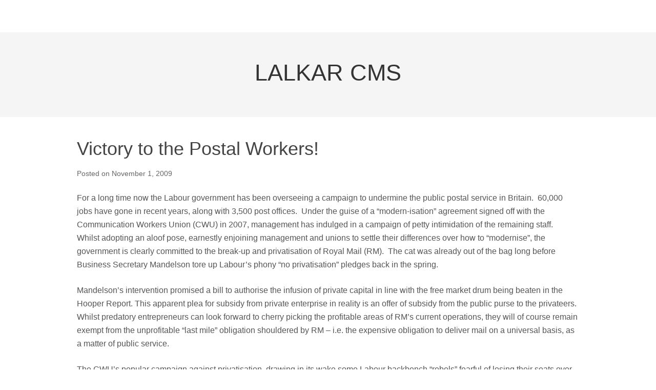

--- FILE ---
content_type: text/html; charset=UTF-8
request_url: https://lalkar.net/2009/11/victory-to-the-postal-workers/
body_size: 13436
content:
<!DOCTYPE html>
<html lang="en-US">
<head>
<meta charset="UTF-8">
<title>Victory to the Postal Workers!</title>
<link rel="profile" href="http://gmpg.org/xfn/11">
<meta name='robots' content='max-image-preview:large' />
<meta name="viewport" content="width=device-width" />
<meta name="generator" content="WordPress 5.7.14" />
<link rel='dns-prefetch' href='//s.w.org' />
<link rel="alternate" type="application/rss+xml" title="LALKAR CMS &raquo; Feed" href="https://lalkar.net/feed/" />
<link rel="alternate" type="application/rss+xml" title="LALKAR CMS &raquo; Comments Feed" href="https://lalkar.net/comments/feed/" />
<link rel="alternate" type="application/rss+xml" title="LALKAR CMS &raquo; Victory to the Postal Workers! Comments Feed" href="https://lalkar.net/2009/11/victory-to-the-postal-workers/feed/" />
<link rel="pingback" href="https://lalkar.net/xmlrpc.php" />
		<script type="text/javascript">
			window._wpemojiSettings = {"baseUrl":"https:\/\/s.w.org\/images\/core\/emoji\/13.0.1\/72x72\/","ext":".png","svgUrl":"https:\/\/s.w.org\/images\/core\/emoji\/13.0.1\/svg\/","svgExt":".svg","source":{"concatemoji":"https:\/\/lalkar.net\/wp-includes\/js\/wp-emoji-release.min.js?ver=5.7.14"}};
			!function(e,a,t){var n,r,o,i=a.createElement("canvas"),p=i.getContext&&i.getContext("2d");function s(e,t){var a=String.fromCharCode;p.clearRect(0,0,i.width,i.height),p.fillText(a.apply(this,e),0,0);e=i.toDataURL();return p.clearRect(0,0,i.width,i.height),p.fillText(a.apply(this,t),0,0),e===i.toDataURL()}function c(e){var t=a.createElement("script");t.src=e,t.defer=t.type="text/javascript",a.getElementsByTagName("head")[0].appendChild(t)}for(o=Array("flag","emoji"),t.supports={everything:!0,everythingExceptFlag:!0},r=0;r<o.length;r++)t.supports[o[r]]=function(e){if(!p||!p.fillText)return!1;switch(p.textBaseline="top",p.font="600 32px Arial",e){case"flag":return s([127987,65039,8205,9895,65039],[127987,65039,8203,9895,65039])?!1:!s([55356,56826,55356,56819],[55356,56826,8203,55356,56819])&&!s([55356,57332,56128,56423,56128,56418,56128,56421,56128,56430,56128,56423,56128,56447],[55356,57332,8203,56128,56423,8203,56128,56418,8203,56128,56421,8203,56128,56430,8203,56128,56423,8203,56128,56447]);case"emoji":return!s([55357,56424,8205,55356,57212],[55357,56424,8203,55356,57212])}return!1}(o[r]),t.supports.everything=t.supports.everything&&t.supports[o[r]],"flag"!==o[r]&&(t.supports.everythingExceptFlag=t.supports.everythingExceptFlag&&t.supports[o[r]]);t.supports.everythingExceptFlag=t.supports.everythingExceptFlag&&!t.supports.flag,t.DOMReady=!1,t.readyCallback=function(){t.DOMReady=!0},t.supports.everything||(n=function(){t.readyCallback()},a.addEventListener?(a.addEventListener("DOMContentLoaded",n,!1),e.addEventListener("load",n,!1)):(e.attachEvent("onload",n),a.attachEvent("onreadystatechange",function(){"complete"===a.readyState&&t.readyCallback()})),(n=t.source||{}).concatemoji?c(n.concatemoji):n.wpemoji&&n.twemoji&&(c(n.twemoji),c(n.wpemoji)))}(window,document,window._wpemojiSettings);
		</script>
		<style type="text/css">
img.wp-smiley,
img.emoji {
	display: inline !important;
	border: none !important;
	box-shadow: none !important;
	height: 1em !important;
	width: 1em !important;
	margin: 0 .07em !important;
	vertical-align: -0.1em !important;
	background: none !important;
	padding: 0 !important;
}
</style>
	<link rel='stylesheet' id='wp-block-library-css'  href='https://lalkar.net/wp-includes/css/dist/block-library/style.min.css?ver=5.7.14' type='text/css' media='all' />
<link rel='stylesheet' id='omega-style-css'  href='https://lalkar.net/wp-content/themes/omega/style.css?ver=5.7.14' type='text/css' media='all' />
<link rel="https://api.w.org/" href="https://lalkar.net/wp-json/" /><link rel="alternate" type="application/json" href="https://lalkar.net/wp-json/wp/v2/posts/835" /><link rel="EditURI" type="application/rsd+xml" title="RSD" href="https://lalkar.net/xmlrpc.php?rsd" />
<link rel="wlwmanifest" type="application/wlwmanifest+xml" href="https://lalkar.net/wp-includes/wlwmanifest.xml" /> 
<link rel="canonical" href="https://lalkar.net/2009/11/victory-to-the-postal-workers/" />
<link rel='shortlink' href='https://lalkar.net/?p=835' />
<link rel="alternate" type="application/json+oembed" href="https://lalkar.net/wp-json/oembed/1.0/embed?url=https%3A%2F%2Flalkar.net%2F2009%2F11%2Fvictory-to-the-postal-workers%2F" />
<link rel="alternate" type="text/xml+oembed" href="https://lalkar.net/wp-json/oembed/1.0/embed?url=https%3A%2F%2Flalkar.net%2F2009%2F11%2Fvictory-to-the-postal-workers%2F&#038;format=xml" />
	<!--[if lt IE 9]>
	<script src="https://lalkar.net/wp-content/themes/omega/js/html5.js" type="text/javascript"></script>
	<![endif]-->

<style type="text/css" id="custom-css"></style>
<link rel="shortcut icon" href="http://www.lalkar.net/wp-content/uploads/2014/12/redstar.jpg"/>
</head>

<body class="wordpress ltr en en-us parent-theme y2026 m01 d31 h22 saturday logged-out singular singular-post singular-post-835 layout-1c" dir="ltr" itemscope="itemscope" itemtype="http://schema.org/WebPage">


<div class="site-container">

		
<nav class="nav-primary" role="navigation" itemscope="itemscope" itemtype="http://schema.org/SiteNavigationElement">
	
	<div class="wrap">
	<ul id="menu-menu-1" class="menu omega-nav-menu menu-primary"><li id="menu-item-" class="first last menu-item-"><a></a></li>
</ul>
	</div>	
</nav><!-- .nav-primary --><header id="header" class="site-header" role="banner" itemscope="itemscope" itemtype="http://schema.org/WPHeader"><div class="wrap"><div class="title-area"><h2 class="site-title" itemprop="headline"><a href="https://lalkar.net" title="LALKAR CMS" rel="home">LALKAR CMS</a></h2></div></div></header><!-- .site-header -->
	<div class="site-inner">

		<div class="wrap">
	<main class="content" id="content" role="main" itemprop="mainContentOfPage" itemscope="itemscope" itemtype="http://schema.org/Blog">

		<article id="post-835" class="entry post publish author-admin post-835 format-standard category-uncategorized" itemscope="itemscope" itemtype="http://schema.org/BlogPosting" itemprop="blogPost">	

	<div class="entry-wrap">
		
		<header class="entry-header">	<h1 class="entry-title" itemprop="headline">Victory to the Postal Workers!</h1>
<div class="entry-meta">
	Posted 	on <time class="entry-time" datetime="2009-11-01T00:00:00+00:00" itemprop="datePublished" title="Sunday, November 1, 2009, 12:00 am">November 1, 2009</time>  </div><!-- .entry-meta --></header><!-- .entry-header -->	
			
		<div class="entry-content" itemprop="articleBody">
	<p>For a long time now the Labour government has been
overseeing a campaign to undermine the public postal service in Britain.  60,000 jobs have gone in recent years, along with 3,500 post offices.  Under the
guise of a “modern-isation” agreement signed off with the Communication Workers
Union (CWU) in 2007, management has indulged in a campaign of petty
intimidation of the remaining staff.  Whilst adopting an aloof pose, earnestly
enjoining management and unions to settle their differences over how to
“modernise”, the government is clearly committed to the break-up and
privatisation of Royal Mail (RM).  The cat was already out of the bag long
before Business Secretary Mandelson tore up Labour’s phony “no privatisation”
pledges back in the spring.</p><p>Mandelson’s
intervention promised a bill to authorise the infusion of private capital in
line with the free market drum being beaten in the Hooper Report. This apparent
plea for subsidy from private enterprise in reality is an offer of subsidy from
the public purse to the privateers.  Whilst predatory entrepreneurs can look
forward to cherry picking the profitable areas of RM’s current operations, they
will of course remain exempt from the unprofitable “last mile” obligation
shouldered by RM – i.e. the expensive obligation to deliver mail on a universal
basis, as a matter of public service. </p><p>The CWU’s popular
campaign against privatisation, drawing in its wake some Labour backbench
“rebels” fearful of losing their seats over the issue, persuaded the government
to hang fire for the moment. That the reprieve is only temporary has been made
abundantly clear by the intensifying campaign of bullying and harassment
launched by Crozier and co. against Royal Mail employees.  The provocations
include the imposition of a wage freeze, dictation of new roster patterns and
automation without negotiation, the conversion of full time to part time jobs,
the refusal to draft in cover for leave and sick absence and a host of other
petty tyrannies calculated to produce, not an efficient service, but a
demoralised workforce.  That demoralisation is aggravated by the repetition ad
nauseam that the hole in the RM pension fund can only be plugged by involving
private capital.  At the same time the public service offered, for a long time
favourable in comparison with the rest of Europe, has suffered deterioration,
with the cancellation of second deliveries and Sunday collections, the late
arrival of the remaining first delivery, stamp prices in excess of inflation –
and all accompanied by an orchestrated campaign of badmouthing of the service
strongly reminiscent of the knocking copy which sought to prepare public
opinion for the break up and sale of British Rail.</p><p>Faced with all this,
postal workers had already spent much of 2009 coming out in a series of rolling
regional strikes.  Arguably this pin-prick approach kept up a steady pressure
on Royal Mail management, and cumulatively produced some spectacular mail
backlogs.  But such a war of attrition also runs the risk of losing the impact
and momentum of an all-out indefinite strike.  More crucially, the CWU’s
failure at its conference to break the link with Labour, despite intense
pressure to do so from activists sickened at Labour treachery over
privatisation, still keeps the anti-privatisation campaign hemmed in behind the
perspective of “putting pressure on Labour to do the right thing”.  Lowering
the political horizon in this way risks confusing workers as to the real
character of the capitalist crisis they are facing.  The struggle to resist the
efforts of the capitalist state to make workers pay for the crisis of
capitalism will be much strengthened when Labour opportunism is rooted out of
the labour movement.  </p><p>Even now, with the enfeebling influence of the
Labour party still widespread, the postal workers have demonstrated the
combative spirit of the working class.  Once the opportunity arose to ballot
for full scale industrial action, 76% of those who voted jumped at the chance. 
The ensuing national strikes have won solid support, raising the struggle
another notch. We can assume that Brendan Barber and Gordon Brown are putting
maximum pressure on the CWU to curb its militancy.  Yet despite this, and
despite Royal Mail renting a 30,000 strong scab army from Manpower and
elsewhere to run a shadow operation in places like Dartford and Severn Beach,
postal workers remain determined in their struggle for justice, assisted by
support groups mushrooming around the country.  We wish them every success in
this struggle, and urge the CWU to make haste in unchaining itself from the
corpse of the Labour party.</p><p>Statement
issued 30 October 2009 by</p><p>Communist
Party of Great Britain (Marxist-Leninist)   PO
  Box 110, Normanton, WF6 1XZ  Tel: 01924 218737</p><p><b>email: info@cpgb-ml.org   website: www.cpgb-ml.org </b></p>	
		</div>
			<footer class="entry-footer">
	<div class="entry-meta">
		<span class="entry-terms category" itemprop="articleSection">Posted in: <a href="https://lalkar.net/category/uncategorized/" rel="tag">Uncategorized</a></span>				
	</div><!-- .entry-meta -->
</footer><div class="entry-meta"></div>
	</div><!-- .entry-wrap -->
	
</article><!-- #post-## -->	<nav role="navigation" id="nav-below" class="navigation  post-navigation">

	
		<div class="nav-previous alignleft"><a href="https://lalkar.net/2009/09/comrade-prachanda-speaks-at-london-public-meeting/" rel="prev"><span class="meta-nav">&larr;</span> Comrade Prachanda speaks at London public meeting</a></div>		<div class="nav-next alignright"><a href="https://lalkar.net/2010/01/25thanniversary-of-the-bhopal-mass-murder/" rel="next">25th
anniversary of the Bhopal mass murder <span class="meta-nav">&rarr;</span></a></div>
	
	</nav><!-- #nav-below -->
	
<div id="comments" class="entry-comments">

	

	<p class="comments-closed pings-open">
		Comments are closed, but <a href="https://lalkar.net/2009/11/victory-to-the-postal-workers/trackback/" title="Trackback URL for this post">trackbacks</a> and pingbacks are open.	</p><!-- .comments-closed .pings-open -->


</div><!-- #comments -->


	</main><!-- .content -->

		</div>
	</div><!-- .site-inner -->

	<footer id="footer" class="site-footer" role="contentinfo" itemscope="itemscope" itemtype="http://schema.org/WPFooter"><div class="wrap"><div class="footer-content footer-insert"><p class="copyright">Copyright &#169; 2026 <a class="site-link" href="https://lalkar.net" rel="home">LALKAR CMS</a>.</p>

<p class="credit">Theme by <a class="theme-link" href="http://themehall.com" title="ThemeHall">ThemeHall</a>.</p></div></div></footer><!-- .site-footer -->
</div><!-- .site-container -->


<script type='text/javascript' src='https://lalkar.net/wp-includes/js/wp-embed.min.js?ver=5.7.14' id='wp-embed-js'></script>

</body>
</html>